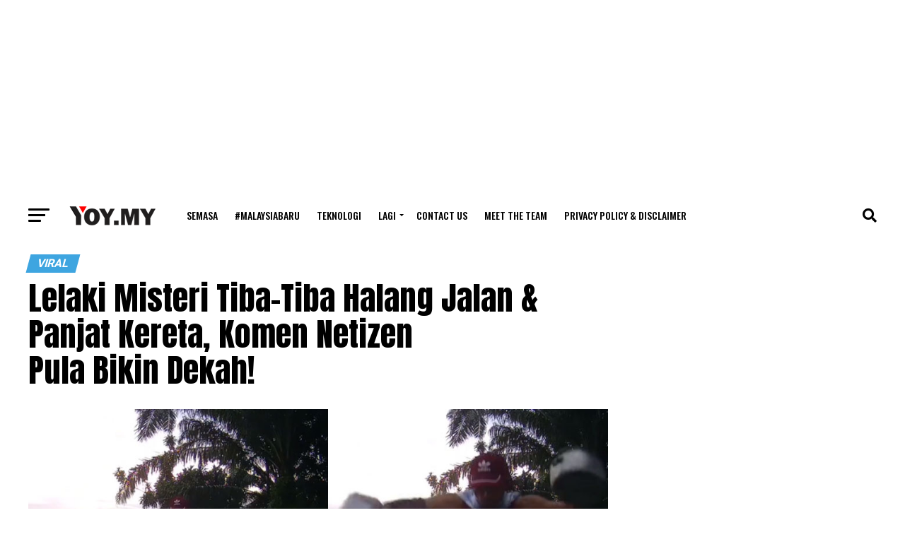

--- FILE ---
content_type: text/html; charset=utf-8
request_url: https://www.google.com/recaptcha/api2/aframe
body_size: 268
content:
<!DOCTYPE HTML><html><head><meta http-equiv="content-type" content="text/html; charset=UTF-8"></head><body><script nonce="my5g9YR8ID1r0U6U3MzlqQ">/** Anti-fraud and anti-abuse applications only. See google.com/recaptcha */ try{var clients={'sodar':'https://pagead2.googlesyndication.com/pagead/sodar?'};window.addEventListener("message",function(a){try{if(a.source===window.parent){var b=JSON.parse(a.data);var c=clients[b['id']];if(c){var d=document.createElement('img');d.src=c+b['params']+'&rc='+(localStorage.getItem("rc::a")?sessionStorage.getItem("rc::b"):"");window.document.body.appendChild(d);sessionStorage.setItem("rc::e",parseInt(sessionStorage.getItem("rc::e")||0)+1);localStorage.setItem("rc::h",'1769313041033');}}}catch(b){}});window.parent.postMessage("_grecaptcha_ready", "*");}catch(b){}</script></body></html>